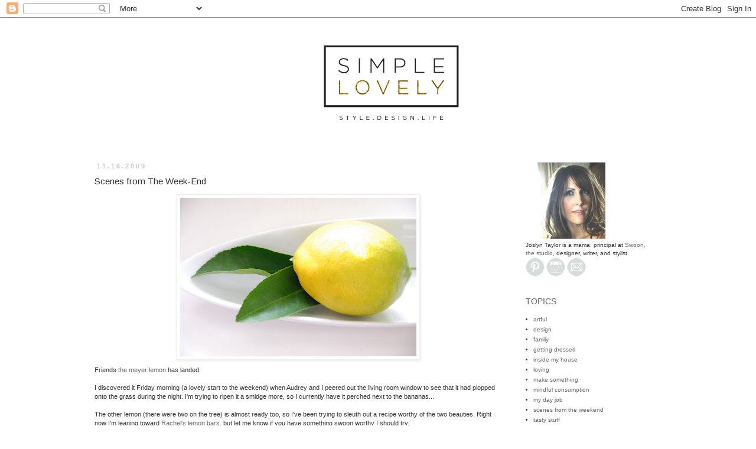

--- FILE ---
content_type: text/html; charset=UTF-8
request_url: http://www.simplelovelyblog.com/2009/11/scenes-from-week-end_16.html?showComment=1258467426354
body_size: 17463
content:
<!DOCTYPE html>
<html class='v2' dir='ltr' xmlns='http://www.w3.org/1999/xhtml' xmlns:b='http://www.google.com/2005/gml/b' xmlns:data='http://www.google.com/2005/gml/data' xmlns:expr='http://www.google.com/2005/gml/expr'>
<head>
<link href='https://www.blogger.com/static/v1/widgets/335934321-css_bundle_v2.css' rel='stylesheet' type='text/css'/>
<meta content='f8c0001dc1d9a1cc0fbda28f445e3b83' name='p:domain_verify'/>
<meta content='f8c0001dc1d9a1cc0fbda28f445e3b83' name='p:domain_verify'/>
<meta content='f8c0001dc1d9a1cc0fbda28f445e3b83' name='p:domain_verify'/>
<meta content='width=1100' name='viewport'/>
<meta content='text/html; charset=UTF-8' http-equiv='Content-Type'/>
<meta content='blogger' name='generator'/>
<link href='http://www.simplelovelyblog.com/favicon.ico' rel='icon' type='image/x-icon'/>
<link href='http://www.simplelovelyblog.com/2009/11/scenes-from-week-end_16.html' rel='canonical'/>
<link rel="alternate" type="application/atom+xml" title="Simple Lovely - Atom" href="http://www.simplelovelyblog.com/feeds/posts/default" />
<link rel="alternate" type="application/rss+xml" title="Simple Lovely - RSS" href="http://www.simplelovelyblog.com/feeds/posts/default?alt=rss" />
<link rel="service.post" type="application/atom+xml" title="Simple Lovely - Atom" href="https://www.blogger.com/feeds/1369717206174670865/posts/default" />

<link rel="alternate" type="application/atom+xml" title="Simple Lovely - Atom" href="http://www.simplelovelyblog.com/feeds/9084397274352937242/comments/default" />
<!--Can't find substitution for tag [blog.ieCssRetrofitLinks]-->
<link href='https://blogger.googleusercontent.com/img/b/R29vZ2xl/AVvXsEgxeASr0_RfOBnTMriZzKkh2FKa9_UwYDHztEy2e73wtJIxleL0v7Kz7Ny61gDczghJ-n5ufJyleS2hJ-bGs2c7tA1_JqxfhUenQMLqeUsK5exNluCz29ZYyQhVHuNP4CZPjmQ7WHN9L1w/s400/DSC_0726.JPG' rel='image_src'/>
<meta content='http://www.simplelovelyblog.com/2009/11/scenes-from-week-end_16.html' property='og:url'/>
<meta content='Scenes from The Week-End' property='og:title'/>
<meta content=' Friends the meyer  lemon  has landed. I discovered it Friday morning (a lovely start to the weekend) when Audrey and I peered out the livin...' property='og:description'/>
<meta content='https://blogger.googleusercontent.com/img/b/R29vZ2xl/AVvXsEgxeASr0_RfOBnTMriZzKkh2FKa9_UwYDHztEy2e73wtJIxleL0v7Kz7Ny61gDczghJ-n5ufJyleS2hJ-bGs2c7tA1_JqxfhUenQMLqeUsK5exNluCz29ZYyQhVHuNP4CZPjmQ7WHN9L1w/w1200-h630-p-k-no-nu/DSC_0726.JPG' property='og:image'/>
<title>Simple Lovely: Scenes from The Week-End</title>
<style type='text/css'>@font-face{font-family:'Arimo';font-style:normal;font-weight:400;font-display:swap;src:url(//fonts.gstatic.com/s/arimo/v35/P5sfzZCDf9_T_3cV7NCUECyoxNk37cxcDRrBdwcoaaQwpBQ.woff2)format('woff2');unicode-range:U+0460-052F,U+1C80-1C8A,U+20B4,U+2DE0-2DFF,U+A640-A69F,U+FE2E-FE2F;}@font-face{font-family:'Arimo';font-style:normal;font-weight:400;font-display:swap;src:url(//fonts.gstatic.com/s/arimo/v35/P5sfzZCDf9_T_3cV7NCUECyoxNk37cxcBBrBdwcoaaQwpBQ.woff2)format('woff2');unicode-range:U+0301,U+0400-045F,U+0490-0491,U+04B0-04B1,U+2116;}@font-face{font-family:'Arimo';font-style:normal;font-weight:400;font-display:swap;src:url(//fonts.gstatic.com/s/arimo/v35/P5sfzZCDf9_T_3cV7NCUECyoxNk37cxcDBrBdwcoaaQwpBQ.woff2)format('woff2');unicode-range:U+1F00-1FFF;}@font-face{font-family:'Arimo';font-style:normal;font-weight:400;font-display:swap;src:url(//fonts.gstatic.com/s/arimo/v35/P5sfzZCDf9_T_3cV7NCUECyoxNk37cxcAxrBdwcoaaQwpBQ.woff2)format('woff2');unicode-range:U+0370-0377,U+037A-037F,U+0384-038A,U+038C,U+038E-03A1,U+03A3-03FF;}@font-face{font-family:'Arimo';font-style:normal;font-weight:400;font-display:swap;src:url(//fonts.gstatic.com/s/arimo/v35/P5sfzZCDf9_T_3cV7NCUECyoxNk37cxcAhrBdwcoaaQwpBQ.woff2)format('woff2');unicode-range:U+0307-0308,U+0590-05FF,U+200C-2010,U+20AA,U+25CC,U+FB1D-FB4F;}@font-face{font-family:'Arimo';font-style:normal;font-weight:400;font-display:swap;src:url(//fonts.gstatic.com/s/arimo/v35/P5sfzZCDf9_T_3cV7NCUECyoxNk37cxcDxrBdwcoaaQwpBQ.woff2)format('woff2');unicode-range:U+0102-0103,U+0110-0111,U+0128-0129,U+0168-0169,U+01A0-01A1,U+01AF-01B0,U+0300-0301,U+0303-0304,U+0308-0309,U+0323,U+0329,U+1EA0-1EF9,U+20AB;}@font-face{font-family:'Arimo';font-style:normal;font-weight:400;font-display:swap;src:url(//fonts.gstatic.com/s/arimo/v35/P5sfzZCDf9_T_3cV7NCUECyoxNk37cxcDhrBdwcoaaQwpBQ.woff2)format('woff2');unicode-range:U+0100-02BA,U+02BD-02C5,U+02C7-02CC,U+02CE-02D7,U+02DD-02FF,U+0304,U+0308,U+0329,U+1D00-1DBF,U+1E00-1E9F,U+1EF2-1EFF,U+2020,U+20A0-20AB,U+20AD-20C0,U+2113,U+2C60-2C7F,U+A720-A7FF;}@font-face{font-family:'Arimo';font-style:normal;font-weight:400;font-display:swap;src:url(//fonts.gstatic.com/s/arimo/v35/P5sfzZCDf9_T_3cV7NCUECyoxNk37cxcABrBdwcoaaQw.woff2)format('woff2');unicode-range:U+0000-00FF,U+0131,U+0152-0153,U+02BB-02BC,U+02C6,U+02DA,U+02DC,U+0304,U+0308,U+0329,U+2000-206F,U+20AC,U+2122,U+2191,U+2193,U+2212,U+2215,U+FEFF,U+FFFD;}</style>
<style id='page-skin-1' type='text/css'><!--
/*
-----------------------------------------------
Blogger Template Style
Name:     Simple
Designer: Blogger
URL:      www.blogger.com
----------------------------------------------- */
/* Content
----------------------------------------------- */
body {
font: normal normal 10px Arial, Tahoma, Helvetica, FreeSans, sans-serif;
color: #333333;
background: #ffffff none repeat scroll top left;
padding: 0 0 0 0;
}
html body .region-inner {
min-width: 0;
max-width: 100%;
width: auto;
}
h2 {
font-size: 22px;
}
a:link {
text-decoration:none;
color: #666666;
}
a:visited {
text-decoration:none;
color: #999999;
}
a:hover {
text-decoration:underline;
color: #888888;
}
.body-fauxcolumn-outer .fauxcolumn-inner {
background: transparent none repeat scroll top left;
_background-image: none;
}
.body-fauxcolumn-outer .cap-top {
position: absolute;
z-index: 1;
height: 400px;
width: 100%;
}
.body-fauxcolumn-outer .cap-top .cap-left {
width: 100%;
background: transparent none repeat-x scroll top left;
_background-image: none;
}
.content-outer {
-moz-box-shadow: 0 0 0 rgba(0, 0, 0, .15);
-webkit-box-shadow: 0 0 0 rgba(0, 0, 0, .15);
-goog-ms-box-shadow: 0 0 0 #333333;
box-shadow: 0 0 0 rgba(0, 0, 0, .15);
margin-bottom: 1px;
}
.content-inner {
padding: 10px 40px;
}
.content-inner {
background-color: #ffffff;
}
/* Header
----------------------------------------------- */
.header-outer {
background: transparent none repeat-x scroll 0 -400px;
_background-image: none;
}
.Header h1 {
font: normal normal 40px 'Trebuchet MS',Trebuchet,Verdana,sans-serif;
color: #ffffff;
text-shadow: 0 0 0 rgba(0, 0, 0, .2);
}
.Header h1 a {
color: #ffffff;
}
.Header .description {
font-size: 18px;
color: #000000;
}
.header-inner .Header .titlewrapper {
padding: 22px 0;
}
.header-inner .Header .descriptionwrapper {
padding: 0 0;
}
/* Tabs
----------------------------------------------- */
.tabs-inner .section:first-child {
border-top: 0 solid #ffffff;
}
.tabs-inner .section:first-child ul {
margin-top: -1px;
border-top: 1px solid #ffffff;
border-left: 1px solid #ffffff;
border-right: 1px solid #ffffff;
}
.tabs-inner .widget ul {
background: transparent none repeat-x scroll 0 -800px;
_background-image: none;
border-bottom: 1px solid #ffffff;
margin-top: 0;
margin-left: -30px;
margin-right: -30px;
}
.tabs-inner .widget li a {
display: inline-block;
padding: .6em 1em;
font: normal normal 10px Arial, Tahoma, Helvetica, FreeSans, sans-serif;
color: #000000;
border-left: 1px solid #ffffff;
border-right: 1px solid #ffffff;
}
.tabs-inner .widget li:first-child a {
border-left: none;
}
.tabs-inner .widget li.selected a, .tabs-inner .widget li a:hover {
color: #000000;
background-color: #eeeeee;
text-decoration: none;
}
/* Columns
----------------------------------------------- */
.main-outer {
border-top: 0 solid transparent;
}
.fauxcolumn-left-outer .fauxcolumn-inner {
border-right: 1px solid transparent;
}
.fauxcolumn-right-outer .fauxcolumn-inner {
border-left: 1px solid transparent;
}
/* Headings
----------------------------------------------- */
div.widget > h2,
div.widget h2.title {
margin: 0 0 1em 0;
font: normal normal 14px 'Trebuchet MS',Trebuchet,Verdana,sans-serif;
color: #666666;
}
/* Widgets
----------------------------------------------- */
.widget .zippy {
color: #999999;
text-shadow: 2px 2px 1px rgba(0, 0, 0, .1);
}
.widget .popular-posts ul {
list-style: none;
}
/* Posts
----------------------------------------------- */
h2.date-header {
font: normal bold 11px Arial, Tahoma, Helvetica, FreeSans, sans-serif;
}
.date-header span {
background-color: #ffffff;
color: #cccccc;
padding: 0.4em;
letter-spacing: 3px;
margin: inherit;
}
.main-inner {
padding-top: 35px;
padding-bottom: 65px;
}
.main-inner .column-center-inner {
padding: 0 0;
}
.main-inner .column-center-inner .section {
margin: 0 1em;
}
.post {
margin: 0 0 45px 0;
}
h3.post-title, .comments h4 {
font: normal normal 15px Arimo;
margin: .75em 0 0;
}
.post-body {
font-size: 110%;
line-height: 1.4;
position: relative;
}
.post-body img, .post-body .tr-caption-container, .Profile img, .Image img,
.BlogList .item-thumbnail img {
padding: 2px;
background: #ffffff;
border: 1px solid #eeeeee;
-moz-box-shadow: 1px 1px 5px rgba(0, 0, 0, .1);
-webkit-box-shadow: 1px 1px 5px rgba(0, 0, 0, .1);
box-shadow: 1px 1px 5px rgba(0, 0, 0, .1);
}
.post-body img, .post-body .tr-caption-container {
padding: 5px;
}
.post-body .tr-caption-container {
color: #333333;
}
.post-body .tr-caption-container img {
padding: 0;
background: transparent;
border: none;
-moz-box-shadow: 0 0 0 rgba(0, 0, 0, .1);
-webkit-box-shadow: 0 0 0 rgba(0, 0, 0, .1);
box-shadow: 0 0 0 rgba(0, 0, 0, .1);
}
.post-header {
margin: 0 0 1.5em;
line-height: 1.6;
font-size: 90%;
}
.post-footer {
margin: 20px -2px 0;
padding: 5px 10px;
color: #666666;
background-color: #ffffff;
border-bottom: 1px solid #ffffff;
line-height: 1.6;
font-size: 90%;
}
#comments .comment-author {
padding-top: 1.5em;
border-top: 1px solid transparent;
background-position: 0 1.5em;
}
#comments .comment-author:first-child {
padding-top: 0;
border-top: none;
}
.avatar-image-container {
margin: .2em 0 0;
}
#comments .avatar-image-container img {
border: 1px solid #eeeeee;
}
/* Comments
----------------------------------------------- */
.comments .comments-content .icon.blog-author {
background-repeat: no-repeat;
background-image: url([data-uri]);
}
.comments .comments-content .loadmore a {
border-top: 1px solid #999999;
border-bottom: 1px solid #999999;
}
.comments .comment-thread.inline-thread {
background-color: #ffffff;
}
.comments .continue {
border-top: 2px solid #999999;
}
/* Accents
---------------------------------------------- */
.section-columns td.columns-cell {
border-left: 1px solid transparent;
}
.blog-pager {
background: transparent url(//www.blogblog.com/1kt/simple/paging_dot.png) repeat-x scroll top center;
}
.blog-pager-older-link, .home-link,
.blog-pager-newer-link {
background-color: #ffffff;
padding: 5px;
}
.footer-outer {
border-top: 1px dashed #bbbbbb;
}
/* Mobile
----------------------------------------------- */
body.mobile  {
background-size: auto;
}
.mobile .body-fauxcolumn-outer {
background: transparent none repeat scroll top left;
}
.mobile .body-fauxcolumn-outer .cap-top {
background-size: 100% auto;
}
.mobile .content-outer {
-webkit-box-shadow: 0 0 3px rgba(0, 0, 0, .15);
box-shadow: 0 0 3px rgba(0, 0, 0, .15);
}
.mobile .tabs-inner .widget ul {
margin-left: 0;
margin-right: 0;
}
.mobile .post {
margin: 0;
}
.mobile .main-inner .column-center-inner .section {
margin: 0;
}
.mobile .date-header span {
padding: 0.1em 10px;
margin: 0 -10px;
}
.mobile h3.post-title {
margin: 0;
}
.mobile .blog-pager {
background: transparent none no-repeat scroll top center;
}
.mobile .footer-outer {
border-top: none;
}
.mobile .main-inner, .mobile .footer-inner {
background-color: #ffffff;
}
.mobile-index-contents {
color: #333333;
}
.mobile-link-button {
background-color: #666666;
}
.mobile-link-button a:link, .mobile-link-button a:visited {
color: #ffffff;
}
.mobile .tabs-inner .section:first-child {
border-top: none;
}
.mobile .tabs-inner .PageList .widget-content {
background-color: #eeeeee;
color: #000000;
border-top: 1px solid #ffffff;
border-bottom: 1px solid #ffffff;
}
.mobile .tabs-inner .PageList .widget-content .pagelist-arrow {
border-left: 1px solid #ffffff;
}

--></style>
<style id='template-skin-1' type='text/css'><!--
body {
min-width: 1060px;
}
.content-outer, .content-fauxcolumn-outer, .region-inner {
min-width: 1060px;
max-width: 1060px;
_width: 1060px;
}
.main-inner .columns {
padding-left: 0px;
padding-right: 270px;
}
.main-inner .fauxcolumn-center-outer {
left: 0px;
right: 270px;
/* IE6 does not respect left and right together */
_width: expression(this.parentNode.offsetWidth -
parseInt("0px") -
parseInt("270px") + 'px');
}
.main-inner .fauxcolumn-left-outer {
width: 0px;
}
.main-inner .fauxcolumn-right-outer {
width: 270px;
}
.main-inner .column-left-outer {
width: 0px;
right: 100%;
margin-left: -0px;
}
.main-inner .column-right-outer {
width: 270px;
margin-right: -270px;
}
#layout {
min-width: 0;
}
#layout .content-outer {
min-width: 0;
width: 800px;
}
#layout .region-inner {
min-width: 0;
width: auto;
}
--></style>
<link href='https://www.blogger.com/dyn-css/authorization.css?targetBlogID=1369717206174670865&amp;zx=cfb4077d-e843-4e4b-8097-9adc2870cb56' media='none' onload='if(media!=&#39;all&#39;)media=&#39;all&#39;' rel='stylesheet'/><noscript><link href='https://www.blogger.com/dyn-css/authorization.css?targetBlogID=1369717206174670865&amp;zx=cfb4077d-e843-4e4b-8097-9adc2870cb56' rel='stylesheet'/></noscript>
<meta name='google-adsense-platform-account' content='ca-host-pub-1556223355139109'/>
<meta name='google-adsense-platform-domain' content='blogspot.com'/>

<!-- data-ad-client=ca-pub-6555454618987649 -->

</head>
<body class='loading variant-simplysimple'>
<div class='navbar section' id='navbar'><div class='widget Navbar' data-version='1' id='Navbar1'><script type="text/javascript">
    function setAttributeOnload(object, attribute, val) {
      if(window.addEventListener) {
        window.addEventListener('load',
          function(){ object[attribute] = val; }, false);
      } else {
        window.attachEvent('onload', function(){ object[attribute] = val; });
      }
    }
  </script>
<div id="navbar-iframe-container"></div>
<script type="text/javascript" src="https://apis.google.com/js/platform.js"></script>
<script type="text/javascript">
      gapi.load("gapi.iframes:gapi.iframes.style.bubble", function() {
        if (gapi.iframes && gapi.iframes.getContext) {
          gapi.iframes.getContext().openChild({
              url: 'https://www.blogger.com/navbar/1369717206174670865?po\x3d9084397274352937242\x26origin\x3dhttp://www.simplelovelyblog.com',
              where: document.getElementById("navbar-iframe-container"),
              id: "navbar-iframe"
          });
        }
      });
    </script><script type="text/javascript">
(function() {
var script = document.createElement('script');
script.type = 'text/javascript';
script.src = '//pagead2.googlesyndication.com/pagead/js/google_top_exp.js';
var head = document.getElementsByTagName('head')[0];
if (head) {
head.appendChild(script);
}})();
</script>
</div></div>
<div class='body-fauxcolumns'>
<div class='fauxcolumn-outer body-fauxcolumn-outer'>
<div class='cap-top'>
<div class='cap-left'></div>
<div class='cap-right'></div>
</div>
<div class='fauxborder-left'>
<div class='fauxborder-right'></div>
<div class='fauxcolumn-inner'>
</div>
</div>
<div class='cap-bottom'>
<div class='cap-left'></div>
<div class='cap-right'></div>
</div>
</div>
</div>
<div class='content'>
<div class='content-fauxcolumns'>
<div class='fauxcolumn-outer content-fauxcolumn-outer'>
<div class='cap-top'>
<div class='cap-left'></div>
<div class='cap-right'></div>
</div>
<div class='fauxborder-left'>
<div class='fauxborder-right'></div>
<div class='fauxcolumn-inner'>
</div>
</div>
<div class='cap-bottom'>
<div class='cap-left'></div>
<div class='cap-right'></div>
</div>
</div>
</div>
<div class='content-outer'>
<div class='content-cap-top cap-top'>
<div class='cap-left'></div>
<div class='cap-right'></div>
</div>
<div class='fauxborder-left content-fauxborder-left'>
<div class='fauxborder-right content-fauxborder-right'></div>
<div class='content-inner'>
<header>
<div class='header-outer'>
<div class='header-cap-top cap-top'>
<div class='cap-left'></div>
<div class='cap-right'></div>
</div>
<div class='fauxborder-left header-fauxborder-left'>
<div class='fauxborder-right header-fauxborder-right'></div>
<div class='region-inner header-inner'>
<div class='header section' id='header'><div class='widget Header' data-version='1' id='Header1'>
<div id='header-inner'>
<a href='http://www.simplelovelyblog.com/' style='display: block'>
<img alt='Simple Lovely' height='200px; ' id='Header1_headerimg' src='https://blogger.googleusercontent.com/img/b/R29vZ2xl/AVvXsEjHzGCYRrvwsNFQ9SQSENL3e8eR5fhN4Stpa044BcEYo8AJJTn5u2Buwnrl1-boD43pRgGG0gkLu_RAMwZqMRbO19AnsT4kcY1Vaaseli0mgZLsdAMTz7HRyGg7UZm648Xl5X7ieKN_YO7j/s1600/Simple_Lovely_FINAL.png' style='display: block' width='1024px; '/>
</a>
</div>
</div></div>
</div>
</div>
<div class='header-cap-bottom cap-bottom'>
<div class='cap-left'></div>
<div class='cap-right'></div>
</div>
</div>
</header>
<div class='tabs-outer'>
<div class='tabs-cap-top cap-top'>
<div class='cap-left'></div>
<div class='cap-right'></div>
</div>
<div class='fauxborder-left tabs-fauxborder-left'>
<div class='fauxborder-right tabs-fauxborder-right'></div>
<div class='region-inner tabs-inner'>
<div class='tabs no-items section' id='crosscol'></div>
<div class='tabs no-items section' id='crosscol-overflow'></div>
</div>
</div>
<div class='tabs-cap-bottom cap-bottom'>
<div class='cap-left'></div>
<div class='cap-right'></div>
</div>
</div>
<div class='main-outer'>
<div class='main-cap-top cap-top'>
<div class='cap-left'></div>
<div class='cap-right'></div>
</div>
<div class='fauxborder-left main-fauxborder-left'>
<div class='fauxborder-right main-fauxborder-right'></div>
<div class='region-inner main-inner'>
<div class='columns fauxcolumns'>
<div class='fauxcolumn-outer fauxcolumn-center-outer'>
<div class='cap-top'>
<div class='cap-left'></div>
<div class='cap-right'></div>
</div>
<div class='fauxborder-left'>
<div class='fauxborder-right'></div>
<div class='fauxcolumn-inner'>
</div>
</div>
<div class='cap-bottom'>
<div class='cap-left'></div>
<div class='cap-right'></div>
</div>
</div>
<div class='fauxcolumn-outer fauxcolumn-left-outer'>
<div class='cap-top'>
<div class='cap-left'></div>
<div class='cap-right'></div>
</div>
<div class='fauxborder-left'>
<div class='fauxborder-right'></div>
<div class='fauxcolumn-inner'>
</div>
</div>
<div class='cap-bottom'>
<div class='cap-left'></div>
<div class='cap-right'></div>
</div>
</div>
<div class='fauxcolumn-outer fauxcolumn-right-outer'>
<div class='cap-top'>
<div class='cap-left'></div>
<div class='cap-right'></div>
</div>
<div class='fauxborder-left'>
<div class='fauxborder-right'></div>
<div class='fauxcolumn-inner'>
</div>
</div>
<div class='cap-bottom'>
<div class='cap-left'></div>
<div class='cap-right'></div>
</div>
</div>
<!-- corrects IE6 width calculation -->
<div class='columns-inner'>
<div class='column-center-outer'>
<div class='column-center-inner'>
<div class='main section' id='main'><div class='widget Blog' data-version='1' id='Blog1'>
<div class='blog-posts hfeed'>

          <div class="date-outer">
        
<h2 class='date-header'><span>11.16.2009</span></h2>

          <div class="date-posts">
        
<div class='post-outer'>
<div class='post hentry' itemprop='blogPost' itemscope='itemscope' itemtype='http://schema.org/BlogPosting'>
<meta content='https://blogger.googleusercontent.com/img/b/R29vZ2xl/AVvXsEgxeASr0_RfOBnTMriZzKkh2FKa9_UwYDHztEy2e73wtJIxleL0v7Kz7Ny61gDczghJ-n5ufJyleS2hJ-bGs2c7tA1_JqxfhUenQMLqeUsK5exNluCz29ZYyQhVHuNP4CZPjmQ7WHN9L1w/s400/DSC_0726.JPG' itemprop='image_url'/>
<meta content='1369717206174670865' itemprop='blogId'/>
<meta content='9084397274352937242' itemprop='postId'/>
<a name='9084397274352937242'></a>
<h3 class='post-title entry-title' itemprop='name'>
Scenes from The Week-End
</h3>
<div class='post-header'>
<div class='post-header-line-1'></div>
</div>
<div class='post-body entry-content' id='post-body-9084397274352937242' itemprop='description articleBody'>
<a href="https://blogger.googleusercontent.com/img/b/R29vZ2xl/AVvXsEgxeASr0_RfOBnTMriZzKkh2FKa9_UwYDHztEy2e73wtJIxleL0v7Kz7Ny61gDczghJ-n5ufJyleS2hJ-bGs2c7tA1_JqxfhUenQMLqeUsK5exNluCz29ZYyQhVHuNP4CZPjmQ7WHN9L1w/s1600/DSC_0726.JPG"><img alt="" border="0" id="BLOGGER_PHOTO_ID_5404729507130886162" src="https://blogger.googleusercontent.com/img/b/R29vZ2xl/AVvXsEgxeASr0_RfOBnTMriZzKkh2FKa9_UwYDHztEy2e73wtJIxleL0v7Kz7Ny61gDczghJ-n5ufJyleS2hJ-bGs2c7tA1_JqxfhUenQMLqeUsK5exNluCz29ZYyQhVHuNP4CZPjmQ7WHN9L1w/s400/DSC_0726.JPG" style="DISPLAY: block; MARGIN: 0px auto 10px; WIDTH: 400px; CURSOR: hand; HEIGHT: 268px; TEXT-ALIGN: center" /></a> Friends <a href="http://simplelovely.blogspot.com/2009/10/loving.html">the <span class="blsp-spelling-error" id="SPELLING_ERROR_0">meyer</span> lemon</a> has landed.<br /><br />I discovered it Friday morning (a lovely start to the weekend) when Audrey and I peered out the living room window to see that it had plopped onto the grass during the night. I'm trying to ripen it a <span class="blsp-spelling-error" id="SPELLING_ERROR_1">smidge</span> more, so I currently have it perched next to the bananas...<br /><br />The other lemon (there were two on the tree) is almost ready too, so I've been trying to sleuth out a recipe worthy of the two beauties. Right now I'm leaning toward <a href="http://heart-of-light.blogspot.com/2009/04/zesty-lemon-bars.html">Rachel's lemon bars</a>, but let me know if you have something swoon worthy I should try.<br /><br /><br /><a href="https://blogger.googleusercontent.com/img/b/R29vZ2xl/AVvXsEi23Z487o2fUMX_fOP-cNvUiSAcny6v508h11A0qX5fWVTMgE9P7Xm16rmbmR00iA4hrRjvOjeClJ5FMwYr8cwXpZvMmLcOE1efqO693RYhWmeW1IvqLZ-QSXDXh2lWl7rC9g5vF-P887U/s1600/DSC_0714.JPG"><img alt="" border="0" id="BLOGGER_PHOTO_ID_5404729496854393138" src="https://blogger.googleusercontent.com/img/b/R29vZ2xl/AVvXsEi23Z487o2fUMX_fOP-cNvUiSAcny6v508h11A0qX5fWVTMgE9P7Xm16rmbmR00iA4hrRjvOjeClJ5FMwYr8cwXpZvMmLcOE1efqO693RYhWmeW1IvqLZ-QSXDXh2lWl7rC9g5vF-P887U/s400/DSC_0714.JPG" style="DISPLAY: block; MARGIN: 0px auto 10px; WIDTH: 400px; CURSOR: hand; HEIGHT: 268px; TEXT-ALIGN: center" /></a><br /><div><a href="https://blogger.googleusercontent.com/img/b/R29vZ2xl/AVvXsEgR9EXRRu_NBpGgeCwkQiPziu6RjFtrTCicwr9N5Ve7zeNT1VHS9-o0J_sdrX-_BCmQbWgxv_KN46DoeF1NUhGsZpAEtRG8eqdeK-XZy-V2kUqEVnxCHWqMIY5d4INddI4wtQfnoCAM0Tg/s1600/DSC_0764.JPG"><img alt="" border="0" id="BLOGGER_PHOTO_ID_5404729484228288194" src="https://blogger.googleusercontent.com/img/b/R29vZ2xl/AVvXsEgR9EXRRu_NBpGgeCwkQiPziu6RjFtrTCicwr9N5Ve7zeNT1VHS9-o0J_sdrX-_BCmQbWgxv_KN46DoeF1NUhGsZpAEtRG8eqdeK-XZy-V2kUqEVnxCHWqMIY5d4INddI4wtQfnoCAM0Tg/s400/DSC_0764.JPG" style="DISPLAY: block; MARGIN: 0px auto 10px; WIDTH: 400px; CURSOR: hand; HEIGHT: 268px; TEXT-ALIGN: center" /></a>The rest of the weekend was decidedly more laid back than <a href="http://simplelovely.blogspot.com/2009/11/scenes-from-possibly-overscheduled-week.html">the last</a>. We had our couples book club Saturday evening, so the <span class="blsp-spelling-error" id="SPELLING_ERROR_2">girlies</span> enjoyed a spend the night adventure at their grandparents' house. There were also two fun classmate birthday parties on Sunday, but mostly the <span class="blsp-spelling-error" id="SPELLING_ERROR_3">girlies</span> and I just lazed about drawing, listening to music and reading while Bryan worked on <a href="http://simplelovely.blogspot.com/2009/09/this-banner-for-obvious-reasons-spotted.html">the table</a> (he's racing to finish it by Thanksgiving.)<br /><br />In fact, one of my loveliest moments of the weekend occurred at approximately 1:47 on Saturday (and I know this because I looked at the clock in an attempt to burn the moment on my memory -- I'm nutty like that.) You could hear the buzz of the sander in the garage, Millie was drawing a groovy little picture, Audrey was writing a note (on her own!) and I was listening to <span class="blsp-spelling-error" id="SPELLING_ERROR_4">Carli</span> <span class="blsp-spelling-error" id="SPELLING_ERROR_5">Bruni</span> on the <span class="blsp-spelling-error" id="SPELLING_ERROR_6">ipod</span> and working on a necklace. It was quiet and peaceful and, well...pretty much perfect.<br /><br />It's the small things friends, no?</div>
<div style='clear: both;'></div>
</div>
<div class='post-footer'>
<div class='post-footer-line post-footer-line-1'><span class='post-author vcard'>
</span>
<span class='post-comment-link'>
</span>
<span class='post-icons'>
<span class='item-action'>
<a href='https://www.blogger.com/email-post/1369717206174670865/9084397274352937242' title='Email Post'>
<img alt='' class='icon-action' height='13' src='http://img1.blogblog.com/img/icon18_email.gif' width='18'/>
</a>
</span>
<span class='item-control blog-admin pid-100654598'>
<a href='https://www.blogger.com/post-edit.g?blogID=1369717206174670865&postID=9084397274352937242&from=pencil' title='Edit Post'>
<img alt='' class='icon-action' height='18' src='https://resources.blogblog.com/img/icon18_edit_allbkg.gif' width='18'/>
</a>
</span>
</span>
</div>
<div class='post-footer-line post-footer-line-2'><span class='post-labels'>
Labels:
<a href='http://www.simplelovelyblog.com/search/label/family' rel='tag'>family</a>,
<a href='http://www.simplelovelyblog.com/search/label/just%20lovely' rel='tag'>just lovely</a>,
<a href='http://www.simplelovelyblog.com/search/label/keep%20it%20simple' rel='tag'>keep it simple</a>,
<a href='http://www.simplelovelyblog.com/search/label/scenes%20from%20the%20weekend' rel='tag'>scenes from the weekend</a>,
<a href='http://www.simplelovelyblog.com/search/label/tasty%20stuff' rel='tag'>tasty stuff</a>
</span>
</div>
<div class='post-footer-line post-footer-line-3'></div>
</div>
</div>
<div class='comments' id='comments'>
<a name='comments'></a>
<h4>19 comments:</h4>
<div id='Blog1_comments-block-wrapper'>
<dl class='avatar-comment-indent' id='comments-block'>
<dt class='comment-author ' id='c3332346624585094352'>
<a name='c3332346624585094352'></a>
<div class="avatar-image-container vcard"><span dir="ltr"><a href="https://www.blogger.com/profile/05222005677722724226" target="" rel="nofollow" onclick="" class="avatar-hovercard" id="av-3332346624585094352-05222005677722724226"><img src="https://resources.blogblog.com/img/blank.gif" width="35" height="35" class="delayLoad" style="display: none;" longdesc="//blogger.googleusercontent.com/img/b/R29vZ2xl/AVvXsEh2FKGQ36VS_HMeDeY6cO5W7txOCL7pwSHQCRXQI1DLZz80roYuryl9x1BPIHIAl0IauAL9yzRIraxYgga4e4q5dhjtiM6HK7HL3F6z0Abrq0VrYkmLUgytco_EnV8ycr4/s45-c/dorothamill.jpg" alt="" title="mrs boo radley">

<noscript><img src="//blogger.googleusercontent.com/img/b/R29vZ2xl/AVvXsEh2FKGQ36VS_HMeDeY6cO5W7txOCL7pwSHQCRXQI1DLZz80roYuryl9x1BPIHIAl0IauAL9yzRIraxYgga4e4q5dhjtiM6HK7HL3F6z0Abrq0VrYkmLUgytco_EnV8ycr4/s45-c/dorothamill.jpg" width="35" height="35" class="photo" alt=""></noscript></a></span></div>
<a href='https://www.blogger.com/profile/05222005677722724226' rel='nofollow'>mrs boo radley</a>
said...
</dt>
<dd class='comment-body' id='Blog1_cmt-3332346624585094352'>
<p>
Oooh, mail me some lemons!<br /><br />I&#39;m totally a <i>check-the-time-so-this-memory-gets-etched-into-my-brain</i> type of person too.
</p>
</dd>
<dd class='comment-footer'>
<span class='comment-timestamp'>
<a href='http://www.simplelovelyblog.com/2009/11/scenes-from-week-end_16.html?showComment=1258391091978#c3332346624585094352' title='comment permalink'>
November 16, 2009 at 9:04&#8239;AM
</a>
<span class='item-control blog-admin pid-1695464410'>
<a class='comment-delete' href='https://www.blogger.com/comment/delete/1369717206174670865/3332346624585094352' title='Delete Comment'>
<img src='https://resources.blogblog.com/img/icon_delete13.gif'/>
</a>
</span>
</span>
</dd>
<dt class='comment-author ' id='c8029541887088022775'>
<a name='c8029541887088022775'></a>
<div class="avatar-image-container avatar-stock"><span dir="ltr"><a href="https://www.blogger.com/profile/12253293732109642451" target="" rel="nofollow" onclick="" class="avatar-hovercard" id="av-8029541887088022775-12253293732109642451"><img src="//www.blogger.com/img/blogger_logo_round_35.png" width="35" height="35" alt="" title="Christine Vi">

</a></span></div>
<a href='https://www.blogger.com/profile/12253293732109642451' rel='nofollow'>Christine Vi</a>
said...
</dt>
<dd class='comment-body' id='Blog1_cmt-8029541887088022775'>
<p>
My mom always told me that simple things are best.
</p>
</dd>
<dd class='comment-footer'>
<span class='comment-timestamp'>
<a href='http://www.simplelovelyblog.com/2009/11/scenes-from-week-end_16.html?showComment=1258391517027#c8029541887088022775' title='comment permalink'>
November 16, 2009 at 9:11&#8239;AM
</a>
<span class='item-control blog-admin pid-1370975369'>
<a class='comment-delete' href='https://www.blogger.com/comment/delete/1369717206174670865/8029541887088022775' title='Delete Comment'>
<img src='https://resources.blogblog.com/img/icon_delete13.gif'/>
</a>
</span>
</span>
</dd>
<dt class='comment-author ' id='c6573035381349649863'>
<a name='c6573035381349649863'></a>
<div class="avatar-image-container avatar-stock"><span dir="ltr"><a href="https://www.blogger.com/profile/05547404709609081886" target="" rel="nofollow" onclick="" class="avatar-hovercard" id="av-6573035381349649863-05547404709609081886"><img src="//www.blogger.com/img/blogger_logo_round_35.png" width="35" height="35" alt="" title="Sarah Bradley">

</a></span></div>
<a href='https://www.blogger.com/profile/05547404709609081886' rel='nofollow'>Sarah Bradley</a>
said...
</dt>
<dd class='comment-body' id='Blog1_cmt-6573035381349649863'>
<p>
What a lovely moment! It sounds perfect.<br /><br />And on a side note, I absolutely cannot wait for you to post your necklaces!
</p>
</dd>
<dd class='comment-footer'>
<span class='comment-timestamp'>
<a href='http://www.simplelovelyblog.com/2009/11/scenes-from-week-end_16.html?showComment=1258398850641#c6573035381349649863' title='comment permalink'>
November 16, 2009 at 11:14&#8239;AM
</a>
<span class='item-control blog-admin pid-103041808'>
<a class='comment-delete' href='https://www.blogger.com/comment/delete/1369717206174670865/6573035381349649863' title='Delete Comment'>
<img src='https://resources.blogblog.com/img/icon_delete13.gif'/>
</a>
</span>
</span>
</dd>
<dt class='comment-author ' id='c2264676473008607614'>
<a name='c2264676473008607614'></a>
<div class="avatar-image-container avatar-stock"><span dir="ltr"><img src="//resources.blogblog.com/img/blank.gif" width="35" height="35" alt="" title="Anonymous">

</span></div>
Anonymous
said...
</dt>
<dd class='comment-body' id='Blog1_cmt-2264676473008607614'>
<p>
your weekend sounds lovely!<br /><br />I prefer lemon bars to really let the lemons shine.
</p>
</dd>
<dd class='comment-footer'>
<span class='comment-timestamp'>
<a href='http://www.simplelovelyblog.com/2009/11/scenes-from-week-end_16.html?showComment=1258399592886#c2264676473008607614' title='comment permalink'>
November 16, 2009 at 11:26&#8239;AM
</a>
<span class='item-control blog-admin pid-1117771254'>
<a class='comment-delete' href='https://www.blogger.com/comment/delete/1369717206174670865/2264676473008607614' title='Delete Comment'>
<img src='https://resources.blogblog.com/img/icon_delete13.gif'/>
</a>
</span>
</span>
</dd>
<dt class='comment-author ' id='c9135085547313090920'>
<a name='c9135085547313090920'></a>
<div class="avatar-image-container avatar-stock"><span dir="ltr"><a href="https://www.blogger.com/profile/11936728294824732653" target="" rel="nofollow" onclick="" class="avatar-hovercard" id="av-9135085547313090920-11936728294824732653"><img src="//www.blogger.com/img/blogger_logo_round_35.png" width="35" height="35" alt="" title="Sadie Lynn">

</a></span></div>
<a href='https://www.blogger.com/profile/11936728294824732653' rel='nofollow'>Sadie Lynn</a>
said...
</dt>
<dd class='comment-body' id='Blog1_cmt-9135085547313090920'>
<p>
I frequent your blog often to be inspired about fashion, food and life.  Thanks for all your beautiful insights.
</p>
</dd>
<dd class='comment-footer'>
<span class='comment-timestamp'>
<a href='http://www.simplelovelyblog.com/2009/11/scenes-from-week-end_16.html?showComment=1258400054661#c9135085547313090920' title='comment permalink'>
November 16, 2009 at 11:34&#8239;AM
</a>
<span class='item-control blog-admin pid-422887102'>
<a class='comment-delete' href='https://www.blogger.com/comment/delete/1369717206174670865/9135085547313090920' title='Delete Comment'>
<img src='https://resources.blogblog.com/img/icon_delete13.gif'/>
</a>
</span>
</span>
</dd>
<dt class='comment-author ' id='c2897823468772099684'>
<a name='c2897823468772099684'></a>
<div class="avatar-image-container vcard"><span dir="ltr"><a href="https://www.blogger.com/profile/18319294429035814508" target="" rel="nofollow" onclick="" class="avatar-hovercard" id="av-2897823468772099684-18319294429035814508"><img src="https://resources.blogblog.com/img/blank.gif" width="35" height="35" class="delayLoad" style="display: none;" longdesc="//blogger.googleusercontent.com/img/b/R29vZ2xl/AVvXsEistJcRHtd3FG-UWvxHg5cPwUhYIBsw5YKYmykNK9CZJF9D0r49eYqE9x4FoFAAfF-END2RKTCJq61rMViNMRoDvlLtEaqNEm0AIQUUa_fPl0DtnmVRNapyAOqXjXnULB8/s45-c/moi.jpg" alt="" title="amber {daisy chain}">

<noscript><img src="//blogger.googleusercontent.com/img/b/R29vZ2xl/AVvXsEistJcRHtd3FG-UWvxHg5cPwUhYIBsw5YKYmykNK9CZJF9D0r49eYqE9x4FoFAAfF-END2RKTCJq61rMViNMRoDvlLtEaqNEm0AIQUUa_fPl0DtnmVRNapyAOqXjXnULB8/s45-c/moi.jpg" width="35" height="35" class="photo" alt=""></noscript></a></span></div>
<a href='https://www.blogger.com/profile/18319294429035814508' rel='nofollow'>amber {daisy chain}</a>
said...
</dt>
<dd class='comment-body' id='Blog1_cmt-2897823468772099684'>
<p>
oooh, your 1:47 moment sounds completely dreamy, a perfect moment for sure.
</p>
</dd>
<dd class='comment-footer'>
<span class='comment-timestamp'>
<a href='http://www.simplelovelyblog.com/2009/11/scenes-from-week-end_16.html?showComment=1258402869846#c2897823468772099684' title='comment permalink'>
November 16, 2009 at 12:21&#8239;PM
</a>
<span class='item-control blog-admin pid-474658475'>
<a class='comment-delete' href='https://www.blogger.com/comment/delete/1369717206174670865/2897823468772099684' title='Delete Comment'>
<img src='https://resources.blogblog.com/img/icon_delete13.gif'/>
</a>
</span>
</span>
</dd>
<dt class='comment-author ' id='c1351363976207291683'>
<a name='c1351363976207291683'></a>
<div class="avatar-image-container vcard"><span dir="ltr"><a href="https://www.blogger.com/profile/05426519782784581649" target="" rel="nofollow" onclick="" class="avatar-hovercard" id="av-1351363976207291683-05426519782784581649"><img src="https://resources.blogblog.com/img/blank.gif" width="35" height="35" class="delayLoad" style="display: none;" longdesc="//blogger.googleusercontent.com/img/b/R29vZ2xl/AVvXsEgzbyst-AnXRuZrRpKRPzbw9cV1QZAUakw7R-qbKMr86cnbdlVk0uqDVryeaNZtA7Xi_9X7U15AEoD1YCzZjnTGXwH9ZnvX901QOWogHhv8TkPqYhENZG_r_tG9-faoi-w/s45-c/DSC01726+copy+-+Copy+%283%29.jpg" alt="" title="Our Green Nest">

<noscript><img src="//blogger.googleusercontent.com/img/b/R29vZ2xl/AVvXsEgzbyst-AnXRuZrRpKRPzbw9cV1QZAUakw7R-qbKMr86cnbdlVk0uqDVryeaNZtA7Xi_9X7U15AEoD1YCzZjnTGXwH9ZnvX901QOWogHhv8TkPqYhENZG_r_tG9-faoi-w/s45-c/DSC01726+copy+-+Copy+%283%29.jpg" width="35" height="35" class="photo" alt=""></noscript></a></span></div>
<a href='https://www.blogger.com/profile/05426519782784581649' rel='nofollow'>Our Green Nest</a>
said...
</dt>
<dd class='comment-body' id='Blog1_cmt-1351363976207291683'>
<p>
Sounds perfect...love Carla Bruni!
</p>
</dd>
<dd class='comment-footer'>
<span class='comment-timestamp'>
<a href='http://www.simplelovelyblog.com/2009/11/scenes-from-week-end_16.html?showComment=1258405886126#c1351363976207291683' title='comment permalink'>
November 16, 2009 at 1:11&#8239;PM
</a>
<span class='item-control blog-admin pid-1270851961'>
<a class='comment-delete' href='https://www.blogger.com/comment/delete/1369717206174670865/1351363976207291683' title='Delete Comment'>
<img src='https://resources.blogblog.com/img/icon_delete13.gif'/>
</a>
</span>
</span>
</dd>
<dt class='comment-author ' id='c1503238501765319788'>
<a name='c1503238501765319788'></a>
<div class="avatar-image-container vcard"><span dir="ltr"><a href="https://www.blogger.com/profile/11404807147588274282" target="" rel="nofollow" onclick="" class="avatar-hovercard" id="av-1503238501765319788-11404807147588274282"><img src="https://resources.blogblog.com/img/blank.gif" width="35" height="35" class="delayLoad" style="display: none;" longdesc="//blogger.googleusercontent.com/img/b/R29vZ2xl/AVvXsEhxw4oZBs__3nmjEg0s5JUUaCd3ZaEbUSPigiXxmgXGOPmKWjwqLepygPJt9UDAxlH_G8O1YMdLyAfOC5AvDaBKaJ5QgwRaTI_ZjiWsE2_gp1cCJHz2mY5tC5rDj9ypPw/s45-c/IMG_1289.JPG" alt="" title="Estelle Hayes">

<noscript><img src="//blogger.googleusercontent.com/img/b/R29vZ2xl/AVvXsEhxw4oZBs__3nmjEg0s5JUUaCd3ZaEbUSPigiXxmgXGOPmKWjwqLepygPJt9UDAxlH_G8O1YMdLyAfOC5AvDaBKaJ5QgwRaTI_ZjiWsE2_gp1cCJHz2mY5tC5rDj9ypPw/s45-c/IMG_1289.JPG" width="35" height="35" class="photo" alt=""></noscript></a></span></div>
<a href='https://www.blogger.com/profile/11404807147588274282' rel='nofollow'>Estelle Hayes</a>
said...
</dt>
<dd class='comment-body' id='Blog1_cmt-1503238501765319788'>
<p>
Ah, yes. The small things indeed. Sounds just perfect.
</p>
</dd>
<dd class='comment-footer'>
<span class='comment-timestamp'>
<a href='http://www.simplelovelyblog.com/2009/11/scenes-from-week-end_16.html?showComment=1258406163026#c1503238501765319788' title='comment permalink'>
November 16, 2009 at 1:16&#8239;PM
</a>
<span class='item-control blog-admin pid-997620515'>
<a class='comment-delete' href='https://www.blogger.com/comment/delete/1369717206174670865/1503238501765319788' title='Delete Comment'>
<img src='https://resources.blogblog.com/img/icon_delete13.gif'/>
</a>
</span>
</span>
</dd>
<dt class='comment-author ' id='c31377411098181331'>
<a name='c31377411098181331'></a>
<div class="avatar-image-container vcard"><span dir="ltr"><a href="https://www.blogger.com/profile/15881462293605864150" target="" rel="nofollow" onclick="" class="avatar-hovercard" id="av-31377411098181331-15881462293605864150"><img src="https://resources.blogblog.com/img/blank.gif" width="35" height="35" class="delayLoad" style="display: none;" longdesc="//blogger.googleusercontent.com/img/b/R29vZ2xl/AVvXsEhPlAEErKLb9FZyWPEa5e0EFPk13g8-V-bkqRrOChzGrpTY6VmYDetZrtLxZij5ghH8o7nQAqYtIU2E-zKdSLVOMKoqqP7_WveG__fMyNcfEr_s34oi6Elq-QngEy-tJg/s45-c/MMM+YOGA+500.jpg" alt="" title="Simply Mel {Reverie}">

<noscript><img src="//blogger.googleusercontent.com/img/b/R29vZ2xl/AVvXsEhPlAEErKLb9FZyWPEa5e0EFPk13g8-V-bkqRrOChzGrpTY6VmYDetZrtLxZij5ghH8o7nQAqYtIU2E-zKdSLVOMKoqqP7_WveG__fMyNcfEr_s34oi6Elq-QngEy-tJg/s45-c/MMM+YOGA+500.jpg" width="35" height="35" class="photo" alt=""></noscript></a></span></div>
<a href='https://www.blogger.com/profile/15881462293605864150' rel='nofollow'>Simply Mel {Reverie}</a>
said...
</dt>
<dd class='comment-body' id='Blog1_cmt-31377411098181331'>
<p>
Those moments must be etched in our memory banks forever...they are what keep us alive!
</p>
</dd>
<dd class='comment-footer'>
<span class='comment-timestamp'>
<a href='http://www.simplelovelyblog.com/2009/11/scenes-from-week-end_16.html?showComment=1258407096263#c31377411098181331' title='comment permalink'>
November 16, 2009 at 1:31&#8239;PM
</a>
<span class='item-control blog-admin pid-2085728342'>
<a class='comment-delete' href='https://www.blogger.com/comment/delete/1369717206174670865/31377411098181331' title='Delete Comment'>
<img src='https://resources.blogblog.com/img/icon_delete13.gif'/>
</a>
</span>
</span>
</dd>
<dt class='comment-author ' id='c8473705957708785282'>
<a name='c8473705957708785282'></a>
<div class="avatar-image-container vcard"><span dir="ltr"><a href="https://www.blogger.com/profile/10211797571405802312" target="" rel="nofollow" onclick="" class="avatar-hovercard" id="av-8473705957708785282-10211797571405802312"><img src="https://resources.blogblog.com/img/blank.gif" width="35" height="35" class="delayLoad" style="display: none;" longdesc="//4.bp.blogspot.com/_qmGzGX2bRYw/SaM2mUIBMnI/AAAAAAAAAR0/nbK_ajUUdog/S45-s35/3164681985_7b043a3dcd_s.jpg" alt="" title="Rachel">

<noscript><img src="//4.bp.blogspot.com/_qmGzGX2bRYw/SaM2mUIBMnI/AAAAAAAAAR0/nbK_ajUUdog/S45-s35/3164681985_7b043a3dcd_s.jpg" width="35" height="35" class="photo" alt=""></noscript></a></span></div>
<a href='https://www.blogger.com/profile/10211797571405802312' rel='nofollow'>Rachel</a>
said...
</dt>
<dd class='comment-body' id='Blog1_cmt-8473705957708785282'>
<p>
Deb&#39;s whole lemon tart is insanely delicious and it requires a meyer lemon. When I get my hands on one, that&#39;s what I make. The recipe is over on Smitten Kitchen.
</p>
</dd>
<dd class='comment-footer'>
<span class='comment-timestamp'>
<a href='http://www.simplelovelyblog.com/2009/11/scenes-from-week-end_16.html?showComment=1258407452617#c8473705957708785282' title='comment permalink'>
November 16, 2009 at 1:37&#8239;PM
</a>
<span class='item-control blog-admin pid-836823470'>
<a class='comment-delete' href='https://www.blogger.com/comment/delete/1369717206174670865/8473705957708785282' title='Delete Comment'>
<img src='https://resources.blogblog.com/img/icon_delete13.gif'/>
</a>
</span>
</span>
</dd>
<dt class='comment-author blog-author' id='c6317172713926493481'>
<a name='c6317172713926493481'></a>
<div class="avatar-image-container vcard"><span dir="ltr"><a href="https://www.blogger.com/profile/02355764179533604630" target="" rel="nofollow" onclick="" class="avatar-hovercard" id="av-6317172713926493481-02355764179533604630"><img src="https://resources.blogblog.com/img/blank.gif" width="35" height="35" class="delayLoad" style="display: none;" longdesc="//blogger.googleusercontent.com/img/b/R29vZ2xl/AVvXsEhXtze4tabrOQCaOOCfmQfQ6hGpcC-zeoFIlcrHLyHhjeu7Er2WARvFcBk_Txg95tzXa2PJMqixjkpp6-7NRKqXIhbCXSwa8HMf-oUrA2MgMK4gjTnIHdWwP3pImTg5ITA/s45-c/joslyn_taylor.JPG" alt="" title="Joslyn">

<noscript><img src="//blogger.googleusercontent.com/img/b/R29vZ2xl/AVvXsEhXtze4tabrOQCaOOCfmQfQ6hGpcC-zeoFIlcrHLyHhjeu7Er2WARvFcBk_Txg95tzXa2PJMqixjkpp6-7NRKqXIhbCXSwa8HMf-oUrA2MgMK4gjTnIHdWwP3pImTg5ITA/s45-c/joslyn_taylor.JPG" width="35" height="35" class="photo" alt=""></noscript></a></span></div>
<a href='https://www.blogger.com/profile/02355764179533604630' rel='nofollow'>Joslyn</a>
said...
</dt>
<dd class='comment-body' id='Blog1_cmt-6317172713926493481'>
<p>
Rachel -- I saw that...it was a tie between the two, but i&#39;m such a sucker for a lemon bar.<br /><br />would you go for the lemon tart if you had to choose?
</p>
</dd>
<dd class='comment-footer'>
<span class='comment-timestamp'>
<a href='http://www.simplelovelyblog.com/2009/11/scenes-from-week-end_16.html?showComment=1258407848574#c6317172713926493481' title='comment permalink'>
November 16, 2009 at 1:44&#8239;PM
</a>
<span class='item-control blog-admin pid-100654598'>
<a class='comment-delete' href='https://www.blogger.com/comment/delete/1369717206174670865/6317172713926493481' title='Delete Comment'>
<img src='https://resources.blogblog.com/img/icon_delete13.gif'/>
</a>
</span>
</span>
</dd>
<dt class='comment-author ' id='c5666135745405669891'>
<a name='c5666135745405669891'></a>
<div class="avatar-image-container vcard"><span dir="ltr"><a href="https://www.blogger.com/profile/17091993412893932424" target="" rel="nofollow" onclick="" class="avatar-hovercard" id="av-5666135745405669891-17091993412893932424"><img src="https://resources.blogblog.com/img/blank.gif" width="35" height="35" class="delayLoad" style="display: none;" longdesc="//3.bp.blogspot.com/_Du6xa5dXV1E/S4YlfnFEqhI/AAAAAAAAAro/J-mQF9OTGes/S45-s35/Maldives%2B31.jpg" alt="" title="Engracia">

<noscript><img src="//3.bp.blogspot.com/_Du6xa5dXV1E/S4YlfnFEqhI/AAAAAAAAAro/J-mQF9OTGes/S45-s35/Maldives%2B31.jpg" width="35" height="35" class="photo" alt=""></noscript></a></span></div>
<a href='https://www.blogger.com/profile/17091993412893932424' rel='nofollow'>Engracia</a>
said...
</dt>
<dd class='comment-body' id='Blog1_cmt-5666135745405669891'>
<p>
Oh what a lovely weekend, hope your weeke will be full with many such magic moments.<br />Cheers<br />Engracia
</p>
</dd>
<dd class='comment-footer'>
<span class='comment-timestamp'>
<a href='http://www.simplelovelyblog.com/2009/11/scenes-from-week-end_16.html?showComment=1258413948059#c5666135745405669891' title='comment permalink'>
November 16, 2009 at 3:25&#8239;PM
</a>
<span class='item-control blog-admin pid-1030266592'>
<a class='comment-delete' href='https://www.blogger.com/comment/delete/1369717206174670865/5666135745405669891' title='Delete Comment'>
<img src='https://resources.blogblog.com/img/icon_delete13.gif'/>
</a>
</span>
</span>
</dd>
<dt class='comment-author ' id='c4386299681341291612'>
<a name='c4386299681341291612'></a>
<div class="avatar-image-container vcard"><span dir="ltr"><a href="https://www.blogger.com/profile/14185321217642271850" target="" rel="nofollow" onclick="" class="avatar-hovercard" id="av-4386299681341291612-14185321217642271850"><img src="https://resources.blogblog.com/img/blank.gif" width="35" height="35" class="delayLoad" style="display: none;" longdesc="//blogger.googleusercontent.com/img/b/R29vZ2xl/AVvXsEjvCPyoM-nRWFyOj-1QjUv-cJO7S98pE2E7KWGDVsPS9_7fUAfK3B5g8MdhmG36IQmpjBf6yNI0pz2zFznXHagHXsT8-FeqSSQNwdWKiLGjChhLC1Wv3jI4IvCJSYCA9w/s45-c/cake_muted_edit.jpg" alt="" title="the southern hostess">

<noscript><img src="//blogger.googleusercontent.com/img/b/R29vZ2xl/AVvXsEjvCPyoM-nRWFyOj-1QjUv-cJO7S98pE2E7KWGDVsPS9_7fUAfK3B5g8MdhmG36IQmpjBf6yNI0pz2zFznXHagHXsT8-FeqSSQNwdWKiLGjChhLC1Wv3jI4IvCJSYCA9w/s45-c/cake_muted_edit.jpg" width="35" height="35" class="photo" alt=""></noscript></a></span></div>
<a href='https://www.blogger.com/profile/14185321217642271850' rel='nofollow'>the southern hostess</a>
said...
</dt>
<dd class='comment-body' id='Blog1_cmt-4386299681341291612'>
<p>
Great photos!
</p>
</dd>
<dd class='comment-footer'>
<span class='comment-timestamp'>
<a href='http://www.simplelovelyblog.com/2009/11/scenes-from-week-end_16.html?showComment=1258416428997#c4386299681341291612' title='comment permalink'>
November 16, 2009 at 4:07&#8239;PM
</a>
<span class='item-control blog-admin pid-985213302'>
<a class='comment-delete' href='https://www.blogger.com/comment/delete/1369717206174670865/4386299681341291612' title='Delete Comment'>
<img src='https://resources.blogblog.com/img/icon_delete13.gif'/>
</a>
</span>
</span>
</dd>
<dt class='comment-author ' id='c1951735498327039683'>
<a name='c1951735498327039683'></a>
<div class="avatar-image-container avatar-stock"><span dir="ltr"><a href="https://www.blogger.com/profile/15767111489206858130" target="" rel="nofollow" onclick="" class="avatar-hovercard" id="av-1951735498327039683-15767111489206858130"><img src="//www.blogger.com/img/blogger_logo_round_35.png" width="35" height="35" alt="" title="Michelle {lovely little things}">

</a></span></div>
<a href='https://www.blogger.com/profile/15767111489206858130' rel='nofollow'>Michelle {lovely little things}</a>
said...
</dt>
<dd class='comment-body' id='Blog1_cmt-1951735498327039683'>
<p>
Did someone say lemon bars??<br /><br />Delish!
</p>
</dd>
<dd class='comment-footer'>
<span class='comment-timestamp'>
<a href='http://www.simplelovelyblog.com/2009/11/scenes-from-week-end_16.html?showComment=1258420831569#c1951735498327039683' title='comment permalink'>
November 16, 2009 at 5:20&#8239;PM
</a>
<span class='item-control blog-admin pid-1266183715'>
<a class='comment-delete' href='https://www.blogger.com/comment/delete/1369717206174670865/1951735498327039683' title='Delete Comment'>
<img src='https://resources.blogblog.com/img/icon_delete13.gif'/>
</a>
</span>
</span>
</dd>
<dt class='comment-author ' id='c13424609967459223'>
<a name='c13424609967459223'></a>
<div class="avatar-image-container avatar-stock"><span dir="ltr"><a href="https://www.blogger.com/profile/15767111489206858130" target="" rel="nofollow" onclick="" class="avatar-hovercard" id="av-13424609967459223-15767111489206858130"><img src="//www.blogger.com/img/blogger_logo_round_35.png" width="35" height="35" alt="" title="Michelle {lovely little things}">

</a></span></div>
<a href='https://www.blogger.com/profile/15767111489206858130' rel='nofollow'>Michelle {lovely little things}</a>
said...
</dt>
<dd class='comment-body' id='Blog1_cmt-13424609967459223'>
<p>
Did someone say lemon bars??<br /><br />Delish!
</p>
</dd>
<dd class='comment-footer'>
<span class='comment-timestamp'>
<a href='http://www.simplelovelyblog.com/2009/11/scenes-from-week-end_16.html?showComment=1258420838509#c13424609967459223' title='comment permalink'>
November 16, 2009 at 5:20&#8239;PM
</a>
<span class='item-control blog-admin pid-1266183715'>
<a class='comment-delete' href='https://www.blogger.com/comment/delete/1369717206174670865/13424609967459223' title='Delete Comment'>
<img src='https://resources.blogblog.com/img/icon_delete13.gif'/>
</a>
</span>
</span>
</dd>
<dt class='comment-author ' id='c6371294711921986175'>
<a name='c6371294711921986175'></a>
<div class="avatar-image-container vcard"><span dir="ltr"><a href="https://www.blogger.com/profile/17700705597056252895" target="" rel="nofollow" onclick="" class="avatar-hovercard" id="av-6371294711921986175-17700705597056252895"><img src="https://resources.blogblog.com/img/blank.gif" width="35" height="35" class="delayLoad" style="display: none;" longdesc="//blogger.googleusercontent.com/img/b/R29vZ2xl/AVvXsEh1TIFEp_KtVPNuEkDFwJYFMLWYpTSZvEe8xWio-y419vee-bHiKhdzEaUgyGCav5SZsYzxZ5Hl4COGqkUk07JLB8K4lCrznitdTGTFKV4vGPFASvYeOLJKPq0Quaoe/s45-c/*" alt="" title="mb">

<noscript><img src="//blogger.googleusercontent.com/img/b/R29vZ2xl/AVvXsEh1TIFEp_KtVPNuEkDFwJYFMLWYpTSZvEe8xWio-y419vee-bHiKhdzEaUgyGCav5SZsYzxZ5Hl4COGqkUk07JLB8K4lCrznitdTGTFKV4vGPFASvYeOLJKPq0Quaoe/s45-c/*" width="35" height="35" class="photo" alt=""></noscript></a></span></div>
<a href='https://www.blogger.com/profile/17700705597056252895' rel='nofollow'>mb</a>
said...
</dt>
<dd class='comment-body' id='Blog1_cmt-6371294711921986175'>
<p>
My dear sweet gal, it is always the small things that makes a weekend special.<br /><br />Sounds like it was blissful.
</p>
</dd>
<dd class='comment-footer'>
<span class='comment-timestamp'>
<a href='http://www.simplelovelyblog.com/2009/11/scenes-from-week-end_16.html?showComment=1258429019584#c6371294711921986175' title='comment permalink'>
November 16, 2009 at 7:36&#8239;PM
</a>
<span class='item-control blog-admin pid-2028361043'>
<a class='comment-delete' href='https://www.blogger.com/comment/delete/1369717206174670865/6371294711921986175' title='Delete Comment'>
<img src='https://resources.blogblog.com/img/icon_delete13.gif'/>
</a>
</span>
</span>
</dd>
<dt class='comment-author ' id='c8779183072890273936'>
<a name='c8779183072890273936'></a>
<div class="avatar-image-container vcard"><span dir="ltr"><a href="https://www.blogger.com/profile/09732549311548601111" target="" rel="nofollow" onclick="" class="avatar-hovercard" id="av-8779183072890273936-09732549311548601111"><img src="https://resources.blogblog.com/img/blank.gif" width="35" height="35" class="delayLoad" style="display: none;" longdesc="//blogger.googleusercontent.com/img/b/R29vZ2xl/AVvXsEhs2Mt7zoiC8LrOBI6SfzzlPYvhYKXbCgZ5Nx1sRwKfG-enjhZI9mIkRE9S52eBp3qJx_j3APaqO7Uxey0e7sBptMt3Y9GF8Ugx9Wjvk1Wi9yGNxjETWi0ZhHsnHbSZ4w/s45-c/twoellieshabbyapple3.JPG" alt="" title="paula">

<noscript><img src="//blogger.googleusercontent.com/img/b/R29vZ2xl/AVvXsEhs2Mt7zoiC8LrOBI6SfzzlPYvhYKXbCgZ5Nx1sRwKfG-enjhZI9mIkRE9S52eBp3qJx_j3APaqO7Uxey0e7sBptMt3Y9GF8Ugx9Wjvk1Wi9yGNxjETWi0ZhHsnHbSZ4w/s45-c/twoellieshabbyapple3.JPG" width="35" height="35" class="photo" alt=""></noscript></a></span></div>
<a href='https://www.blogger.com/profile/09732549311548601111' rel='nofollow'>paula</a>
said...
</dt>
<dd class='comment-body' id='Blog1_cmt-8779183072890273936'>
<p>
I love to burn memories in too.
</p>
</dd>
<dd class='comment-footer'>
<span class='comment-timestamp'>
<a href='http://www.simplelovelyblog.com/2009/11/scenes-from-week-end_16.html?showComment=1258465593140#c8779183072890273936' title='comment permalink'>
November 17, 2009 at 5:46&#8239;AM
</a>
<span class='item-control blog-admin pid-762361611'>
<a class='comment-delete' href='https://www.blogger.com/comment/delete/1369717206174670865/8779183072890273936' title='Delete Comment'>
<img src='https://resources.blogblog.com/img/icon_delete13.gif'/>
</a>
</span>
</span>
</dd>
<dt class='comment-author ' id='c7103862604553469577'>
<a name='c7103862604553469577'></a>
<div class="avatar-image-container vcard"><span dir="ltr"><a href="https://www.blogger.com/profile/18091291710352799698" target="" rel="nofollow" onclick="" class="avatar-hovercard" id="av-7103862604553469577-18091291710352799698"><img src="https://resources.blogblog.com/img/blank.gif" width="35" height="35" class="delayLoad" style="display: none;" longdesc="//blogger.googleusercontent.com/img/b/R29vZ2xl/AVvXsEj8yYSTCAaJcVqDjn0uUnEQHhEuqQGNkPxPGlYcyBo0B6VJogtSAHPYtCICNOidovimQTKTgdAVIR2dkmLHcN17gaxXyTOTXsUVkhkygYeOAFXXQE1sOpBcxKNzlpiFylk/s45-c/drkness1.jpg" alt="" title="thea">

<noscript><img src="//blogger.googleusercontent.com/img/b/R29vZ2xl/AVvXsEj8yYSTCAaJcVqDjn0uUnEQHhEuqQGNkPxPGlYcyBo0B6VJogtSAHPYtCICNOidovimQTKTgdAVIR2dkmLHcN17gaxXyTOTXsUVkhkygYeOAFXXQE1sOpBcxKNzlpiFylk/s45-c/drkness1.jpg" width="35" height="35" class="photo" alt=""></noscript></a></span></div>
<a href='https://www.blogger.com/profile/18091291710352799698' rel='nofollow'>thea</a>
said...
</dt>
<dd class='comment-body' id='Blog1_cmt-7103862604553469577'>
<p>
always makes me think of the song when I hear about lemons falling off the tree.... &#39;lemon tree very pretty &amp; the lemon flower is sweet, but the fruit of the poor lemon is impossible to eat...&#39; Only, I LOVE eating lemons... maybe I&#39;m just a freak :)<br /><br />thea.<br />xx<br /><br />(www.forthevisionaries.tumblr.com)
</p>
</dd>
<dd class='comment-footer'>
<span class='comment-timestamp'>
<a href='http://www.simplelovelyblog.com/2009/11/scenes-from-week-end_16.html?showComment=1258467426354#c7103862604553469577' title='comment permalink'>
November 17, 2009 at 6:17&#8239;AM
</a>
<span class='item-control blog-admin pid-1233789605'>
<a class='comment-delete' href='https://www.blogger.com/comment/delete/1369717206174670865/7103862604553469577' title='Delete Comment'>
<img src='https://resources.blogblog.com/img/icon_delete13.gif'/>
</a>
</span>
</span>
</dd>
<dt class='comment-author ' id='c3379493406529898144'>
<a name='c3379493406529898144'></a>
<div class="avatar-image-container vcard"><span dir="ltr"><a href="https://www.blogger.com/profile/11661331071900323378" target="" rel="nofollow" onclick="" class="avatar-hovercard" id="av-3379493406529898144-11661331071900323378"><img src="https://resources.blogblog.com/img/blank.gif" width="35" height="35" class="delayLoad" style="display: none;" longdesc="//blogger.googleusercontent.com/img/b/R29vZ2xl/AVvXsEgmDc_niYy0QcEinC3AecFR3UvEVWixK07T5rGSLEq56mL9UmyduASh-NksEIf5l2FIHlEXCOHDqBarno4fhDl3Ii0sfi85FoNFu0-Y6HNpIDYmgZpiLFQzKyJRNpSzaQ/s45-c/DSC_0005.JPG" alt="" title="Melissa de la Fuente">

<noscript><img src="//blogger.googleusercontent.com/img/b/R29vZ2xl/AVvXsEgmDc_niYy0QcEinC3AecFR3UvEVWixK07T5rGSLEq56mL9UmyduASh-NksEIf5l2FIHlEXCOHDqBarno4fhDl3Ii0sfi85FoNFu0-Y6HNpIDYmgZpiLFQzKyJRNpSzaQ/s45-c/DSC_0005.JPG" width="35" height="35" class="photo" alt=""></noscript></a></span></div>
<a href='https://www.blogger.com/profile/11661331071900323378' rel='nofollow'>Melissa de la Fuente</a>
said...
</dt>
<dd class='comment-body' id='Blog1_cmt-3379493406529898144'>
<p>
Yes, the small things for sure.....I know exactly what you mean. So glad you had a lovely time. <br />xo<br />Melis
</p>
</dd>
<dd class='comment-footer'>
<span class='comment-timestamp'>
<a href='http://www.simplelovelyblog.com/2009/11/scenes-from-week-end_16.html?showComment=1258604448520#c3379493406529898144' title='comment permalink'>
November 18, 2009 at 8:20&#8239;PM
</a>
<span class='item-control blog-admin pid-2121244116'>
<a class='comment-delete' href='https://www.blogger.com/comment/delete/1369717206174670865/3379493406529898144' title='Delete Comment'>
<img src='https://resources.blogblog.com/img/icon_delete13.gif'/>
</a>
</span>
</span>
</dd>
</dl>
</div>
<p class='comment-footer'>
<a href='https://www.blogger.com/comment/fullpage/post/1369717206174670865/9084397274352937242' onclick='javascript:window.open(this.href, "bloggerPopup", "toolbar=0,location=0,statusbar=1,menubar=0,scrollbars=yes,width=640,height=500"); return false;'>Post a Comment</a>
</p>
</div>
</div>

        </div></div>
      
</div>
<div class='blog-pager' id='blog-pager'>
<span id='blog-pager-newer-link'>
<a class='blog-pager-newer-link' href='http://www.simplelovelyblog.com/2009/11/kirtsy-book-girl-power-oh-and-party.html' id='Blog1_blog-pager-newer-link' title='Newer Post'>Newer Post</a>
</span>
<span id='blog-pager-older-link'>
<a class='blog-pager-older-link' href='http://www.simplelovelyblog.com/2009/11/bloggers-favorites-mary-swenson-of.html' id='Blog1_blog-pager-older-link' title='Older Post'>Older Post</a>
</span>
<a class='home-link' href='http://www.simplelovelyblog.com/'>Home</a>
</div>
<div class='clear'></div>
<div class='post-feeds'>
<div class='feed-links'>
Subscribe to:
<a class='feed-link' href='http://www.simplelovelyblog.com/feeds/9084397274352937242/comments/default' target='_blank' type='application/atom+xml'>Post Comments (Atom)</a>
</div>
</div>
</div></div>
</div>
</div>
<div class='column-left-outer'>
<div class='column-left-inner'>
<aside>
</aside>
</div>
</div>
<div class='column-right-outer'>
<div class='column-right-inner'>
<aside>
<div class='sidebar section' id='sidebar-right-1'>
<div class='widget HTML' data-version='1' id='HTML2'>
<div class='widget-content'>
<div dir="ltr" style="text-align: left;" trbidi="on"><a 
href="https://blogger.googleusercontent.com/img/b/R29vZ2xl/AVvXsEiWeQhzhi8ARvgjrmDs80geQODVosxJXd0AwCmUopcUXIPMMQz6sh95eYcULkWRgDV2A5k3e1wlcaK4XJBvdwT2pJe3hqFaU4WOC98A168VRfzEhSye2gfJCzQFC3go_RB_mLfdR5g1oWDs/s1600/joslyn.jpg" imageanchor="1" style="margin-left: 1em; margin-right: 1em;"><img border="0" src="https://blogger.googleusercontent.com/img/b/R29vZ2xl/AVvXsEiWeQhzhi8ARvgjrmDs80geQODVosxJXd0AwCmUopcUXIPMMQz6sh95eYcULkWRgDV2A5k3e1wlcaK4XJBvdwT2pJe3hqFaU4WOC98A168VRfzEhSye2gfJCzQFC3go_RB_mLfdR5g1oWDs/s1600/joslyn.jpg" /></a>
</div>Joslyn Taylor is a mama, principal at <a href="http://www.swoonthestudio.com/">Swoon, the studio</a>, designer, writer, and stylist. 

<div class="separator" style="clear: both; text-align: left;">
<a href="http://pinterest.com/simplelovely/pins" target="_blank"><img border="0" src="https://blogger.googleusercontent.com/img/b/R29vZ2xl/AVvXsEg1RqiOr6-2JhfzbjWQqBu24xQn_2WCSbI7vd4qn8gE5MPOzmDfTdLjZHjlQPdpV8QYqZ-D42yY_tAX1V0ZXmMfMvoU4Pl2379RsrHC1R37RLiGuOqFOPHaSO5SgpKHDGxJ1AZ1YlviWboI/s1600/pinterest.png" /></a>

<a href="http://instagram.com/joslyntaylor" target="_blank"><img border="0" src="https://blogger.googleusercontent.com/img/b/R29vZ2xl/AVvXsEjlxzwjU1-TlfJwhTc9bOsDORiSbDmbHZcV87bEsYVKiice5kDQ3kl0yee9SMduNxybyuyL3F_IWo75-XPnjd-E-EMV_VZX2s0sF0W3mM5h5gH-OxXbTNgKvYNC8pCAfDZyzHuBZtzEK2MM/s1600/instagram.png" /></a>

<a href="mailto:joslynt@gmail.com" target="_blank"><img border="0" src="https://blogger.googleusercontent.com/img/b/R29vZ2xl/AVvXsEjsTjLEFJ6xcOwuRN_1AjUIafX4VDLv8cq32DHypp5sJ1UUJx3uihvrb_BIECBn4i7yf8rzT6vob-g0Atlxj8F9nLbaNgbAkHIxXIu0RXVwYdPOAw74-LZIsY6Ih7lIy7oSt5nifT-3ljYY/s1600/mail.png" /></a>
</div>
</div>
<div class='clear'></div>
</div><div class='widget Label' data-version='1' id='Label1'>
<h2>TOPICS</h2>
<div class='widget-content list-label-widget-content'>
<ul>
<li>
<a dir='ltr' href='http://www.simplelovelyblog.com/search/label/artful'>artful</a>
</li>
<li>
<a dir='ltr' href='http://www.simplelovelyblog.com/search/label/design'>design</a>
</li>
<li>
<a dir='ltr' href='http://www.simplelovelyblog.com/search/label/family'>family</a>
</li>
<li>
<a dir='ltr' href='http://www.simplelovelyblog.com/search/label/getting%20dressed'>getting dressed</a>
</li>
<li>
<a dir='ltr' href='http://www.simplelovelyblog.com/search/label/inside%20my%20house'>inside my house</a>
</li>
<li>
<a dir='ltr' href='http://www.simplelovelyblog.com/search/label/loving'>loving</a>
</li>
<li>
<a dir='ltr' href='http://www.simplelovelyblog.com/search/label/make%20something'>make something</a>
</li>
<li>
<a dir='ltr' href='http://www.simplelovelyblog.com/search/label/mindful%20consumption'>mindful consumption</a>
</li>
<li>
<a dir='ltr' href='http://www.simplelovelyblog.com/search/label/my%20day%20job'>my day job</a>
</li>
<li>
<a dir='ltr' href='http://www.simplelovelyblog.com/search/label/scenes%20from%20the%20weekend'>scenes from the weekend</a>
</li>
<li>
<a dir='ltr' href='http://www.simplelovelyblog.com/search/label/tasty%20stuff'>tasty stuff</a>
</li>
<li>
<a dir='ltr' href='http://www.simplelovelyblog.com/search/label/travel'>travel</a>
</li>
</ul>
<div class='clear'></div>
</div>
</div><div class='widget BlogArchive' data-version='1' id='BlogArchive2'>
<h2>ARCHIVE</h2>
<div class='widget-content'>
<div id='ArchiveList'>
<div id='BlogArchive2_ArchiveList'>
<select id='BlogArchive2_ArchiveMenu'>
<option value=''>ARCHIVE</option>
<option value='http://www.simplelovelyblog.com/2015/11/'>November 2015 (1)</option>
<option value='http://www.simplelovelyblog.com/2015/10/'>October 2015 (1)</option>
<option value='http://www.simplelovelyblog.com/2015/09/'>September 2015 (2)</option>
<option value='http://www.simplelovelyblog.com/2015/08/'>August 2015 (2)</option>
<option value='http://www.simplelovelyblog.com/2015/07/'>July 2015 (4)</option>
<option value='http://www.simplelovelyblog.com/2015/06/'>June 2015 (9)</option>
<option value='http://www.simplelovelyblog.com/2015/05/'>May 2015 (4)</option>
<option value='http://www.simplelovelyblog.com/2015/04/'>April 2015 (6)</option>
<option value='http://www.simplelovelyblog.com/2015/03/'>March 2015 (7)</option>
<option value='http://www.simplelovelyblog.com/2015/02/'>February 2015 (10)</option>
<option value='http://www.simplelovelyblog.com/2015/01/'>January 2015 (11)</option>
<option value='http://www.simplelovelyblog.com/2014/12/'>December 2014 (4)</option>
<option value='http://www.simplelovelyblog.com/2014/11/'>November 2014 (6)</option>
<option value='http://www.simplelovelyblog.com/2014/10/'>October 2014 (8)</option>
<option value='http://www.simplelovelyblog.com/2014/09/'>September 2014 (7)</option>
<option value='http://www.simplelovelyblog.com/2014/08/'>August 2014 (4)</option>
<option value='http://www.simplelovelyblog.com/2014/07/'>July 2014 (9)</option>
<option value='http://www.simplelovelyblog.com/2014/06/'>June 2014 (11)</option>
<option value='http://www.simplelovelyblog.com/2014/05/'>May 2014 (11)</option>
<option value='http://www.simplelovelyblog.com/2014/04/'>April 2014 (10)</option>
<option value='http://www.simplelovelyblog.com/2014/03/'>March 2014 (11)</option>
<option value='http://www.simplelovelyblog.com/2014/02/'>February 2014 (11)</option>
<option value='http://www.simplelovelyblog.com/2014/01/'>January 2014 (14)</option>
<option value='http://www.simplelovelyblog.com/2013/12/'>December 2013 (11)</option>
<option value='http://www.simplelovelyblog.com/2013/11/'>November 2013 (14)</option>
<option value='http://www.simplelovelyblog.com/2013/10/'>October 2013 (13)</option>
<option value='http://www.simplelovelyblog.com/2013/09/'>September 2013 (12)</option>
<option value='http://www.simplelovelyblog.com/2013/08/'>August 2013 (15)</option>
<option value='http://www.simplelovelyblog.com/2013/07/'>July 2013 (10)</option>
<option value='http://www.simplelovelyblog.com/2013/06/'>June 2013 (9)</option>
<option value='http://www.simplelovelyblog.com/2013/05/'>May 2013 (13)</option>
<option value='http://www.simplelovelyblog.com/2013/04/'>April 2013 (10)</option>
<option value='http://www.simplelovelyblog.com/2013/03/'>March 2013 (12)</option>
<option value='http://www.simplelovelyblog.com/2013/02/'>February 2013 (11)</option>
<option value='http://www.simplelovelyblog.com/2013/01/'>January 2013 (12)</option>
<option value='http://www.simplelovelyblog.com/2012/12/'>December 2012 (12)</option>
<option value='http://www.simplelovelyblog.com/2012/11/'>November 2012 (14)</option>
<option value='http://www.simplelovelyblog.com/2012/10/'>October 2012 (13)</option>
<option value='http://www.simplelovelyblog.com/2012/09/'>September 2012 (11)</option>
<option value='http://www.simplelovelyblog.com/2012/08/'>August 2012 (13)</option>
<option value='http://www.simplelovelyblog.com/2012/07/'>July 2012 (16)</option>
<option value='http://www.simplelovelyblog.com/2012/06/'>June 2012 (14)</option>
<option value='http://www.simplelovelyblog.com/2012/05/'>May 2012 (16)</option>
<option value='http://www.simplelovelyblog.com/2012/04/'>April 2012 (12)</option>
<option value='http://www.simplelovelyblog.com/2012/03/'>March 2012 (21)</option>
<option value='http://www.simplelovelyblog.com/2012/02/'>February 2012 (21)</option>
<option value='http://www.simplelovelyblog.com/2012/01/'>January 2012 (19)</option>
<option value='http://www.simplelovelyblog.com/2011/12/'>December 2011 (18)</option>
<option value='http://www.simplelovelyblog.com/2011/11/'>November 2011 (18)</option>
<option value='http://www.simplelovelyblog.com/2011/10/'>October 2011 (20)</option>
<option value='http://www.simplelovelyblog.com/2011/09/'>September 2011 (21)</option>
<option value='http://www.simplelovelyblog.com/2011/08/'>August 2011 (19)</option>
<option value='http://www.simplelovelyblog.com/2011/07/'>July 2011 (19)</option>
<option value='http://www.simplelovelyblog.com/2011/06/'>June 2011 (22)</option>
<option value='http://www.simplelovelyblog.com/2011/05/'>May 2011 (20)</option>
<option value='http://www.simplelovelyblog.com/2011/04/'>April 2011 (17)</option>
<option value='http://www.simplelovelyblog.com/2011/03/'>March 2011 (21)</option>
<option value='http://www.simplelovelyblog.com/2011/02/'>February 2011 (20)</option>
<option value='http://www.simplelovelyblog.com/2011/01/'>January 2011 (19)</option>
<option value='http://www.simplelovelyblog.com/2010/12/'>December 2010 (19)</option>
<option value='http://www.simplelovelyblog.com/2010/11/'>November 2010 (21)</option>
<option value='http://www.simplelovelyblog.com/2010/10/'>October 2010 (23)</option>
<option value='http://www.simplelovelyblog.com/2010/09/'>September 2010 (24)</option>
<option value='http://www.simplelovelyblog.com/2010/08/'>August 2010 (24)</option>
<option value='http://www.simplelovelyblog.com/2010/07/'>July 2010 (25)</option>
<option value='http://www.simplelovelyblog.com/2010/06/'>June 2010 (23)</option>
<option value='http://www.simplelovelyblog.com/2010/05/'>May 2010 (19)</option>
<option value='http://www.simplelovelyblog.com/2010/04/'>April 2010 (21)</option>
<option value='http://www.simplelovelyblog.com/2010/03/'>March 2010 (26)</option>
<option value='http://www.simplelovelyblog.com/2010/02/'>February 2010 (24)</option>
<option value='http://www.simplelovelyblog.com/2010/01/'>January 2010 (22)</option>
<option value='http://www.simplelovelyblog.com/2009/12/'>December 2009 (25)</option>
<option value='http://www.simplelovelyblog.com/2009/11/'>November 2009 (20)</option>
<option value='http://www.simplelovelyblog.com/2009/10/'>October 2009 (26)</option>
<option value='http://www.simplelovelyblog.com/2009/09/'>September 2009 (26)</option>
<option value='http://www.simplelovelyblog.com/2009/08/'>August 2009 (22)</option>
<option value='http://www.simplelovelyblog.com/2009/07/'>July 2009 (25)</option>
<option value='http://www.simplelovelyblog.com/2009/06/'>June 2009 (27)</option>
<option value='http://www.simplelovelyblog.com/2009/05/'>May 2009 (29)</option>
<option value='http://www.simplelovelyblog.com/2009/04/'>April 2009 (26)</option>
<option value='http://www.simplelovelyblog.com/2009/03/'>March 2009 (29)</option>
<option value='http://www.simplelovelyblog.com/2009/02/'>February 2009 (31)</option>
<option value='http://www.simplelovelyblog.com/2009/01/'>January 2009 (33)</option>
<option value='http://www.simplelovelyblog.com/2008/12/'>December 2008 (28)</option>
<option value='http://www.simplelovelyblog.com/2008/11/'>November 2008 (30)</option>
<option value='http://www.simplelovelyblog.com/2008/10/'>October 2008 (38)</option>
<option value='http://www.simplelovelyblog.com/2008/09/'>September 2008 (33)</option>
<option value='http://www.simplelovelyblog.com/2008/08/'>August 2008 (24)</option>
<option value='http://www.simplelovelyblog.com/2008/07/'>July 2008 (30)</option>
<option value='http://www.simplelovelyblog.com/2008/06/'>June 2008 (35)</option>
<option value='http://www.simplelovelyblog.com/2008/05/'>May 2008 (34)</option>
<option value='http://www.simplelovelyblog.com/2008/04/'>April 2008 (27)</option>
<option value='http://www.simplelovelyblog.com/2008/03/'>March 2008 (37)</option>
<option value='http://www.simplelovelyblog.com/2008/02/'>February 2008 (37)</option>
<option value='http://www.simplelovelyblog.com/2008/01/'>January 2008 (44)</option>
<option value='http://www.simplelovelyblog.com/2007/12/'>December 2007 (40)</option>
<option value='http://www.simplelovelyblog.com/2007/11/'>November 2007 (42)</option>
<option value='http://www.simplelovelyblog.com/2007/10/'>October 2007 (40)</option>
<option value='http://www.simplelovelyblog.com/2007/09/'>September 2007 (28)</option>
<option value='http://www.simplelovelyblog.com/2007/08/'>August 2007 (25)</option>
</select>
</div>
</div>
<div class='clear'></div>
</div>
</div></div>
</aside>
</div>
</div>
</div>
<div style='clear: both'></div>
<!-- columns -->
</div>
<!-- main -->
</div>
</div>
<div class='main-cap-bottom cap-bottom'>
<div class='cap-left'></div>
<div class='cap-right'></div>
</div>
</div>
<footer>
<div class='footer-outer'>
<div class='footer-cap-top cap-top'>
<div class='cap-left'></div>
<div class='cap-right'></div>
</div>
<div class='fauxborder-left footer-fauxborder-left'>
<div class='fauxborder-right footer-fauxborder-right'></div>
<div class='region-inner footer-inner'>
<div class='foot section' id='footer-1'><div class='widget HTML' data-version='1' id='HTML1'>
<div class='widget-content'>
<!-- Start of StatCounter Code -->
<script type="text/javascript">
var sc_project=2960625; 
var sc_invisible=0; 
var sc_partition=32; 
var sc_security="67ca8bec"; 
</script>

<script src="http://www.statcounter.com/counter/counter_xhtml.js" type="text/javascript"></script><noscript><div class="statcounter"><a class="statcounter" href="http://www.statcounter.com/"><img alt="free web tracker" src="http://c33.statcounter.com/2960625/0/67ca8bec/0/" class="statcounter"/></a></div></noscript>
<!-- End of StatCounter Code -->
</div>
<div class='clear'></div>
</div></div>
<table border='0' cellpadding='0' cellspacing='0' class='section-columns columns-2'>
<tbody>
<tr>
<td class='first columns-cell'>
<div class='foot no-items section' id='footer-2-1'></div>
</td>
<td class='columns-cell'>
<div class='foot no-items section' id='footer-2-2'></div>
</td>
</tr>
</tbody>
</table>
<!-- outside of the include in order to lock Attribution widget -->
<div class='foot section' id='footer-3'><div class='widget Attribution' data-version='1' id='Attribution1'>
<div class='widget-content' style='text-align: center;'>
Simple theme. Powered by <a href='https://www.blogger.com' target='_blank'>Blogger</a>.
</div>
<div class='clear'></div>
</div></div>
</div>
</div>
<div class='footer-cap-bottom cap-bottom'>
<div class='cap-left'></div>
<div class='cap-right'></div>
</div>
</div>
</footer>
<!-- content -->
</div>
</div>
<div class='content-cap-bottom cap-bottom'>
<div class='cap-left'></div>
<div class='cap-right'></div>
</div>
</div>
</div>
<script type='text/javascript'>
    window.setTimeout(function() {
        document.body.className = document.body.className.replace('loading', '');
      }, 10);
  </script>

<script type="text/javascript" src="https://www.blogger.com/static/v1/widgets/3845888474-widgets.js"></script>
<script type='text/javascript'>
window['__wavt'] = 'AOuZoY5NIkY7RCwraE6K24Mud4gmLDPxnw:1768528895443';_WidgetManager._Init('//www.blogger.com/rearrange?blogID\x3d1369717206174670865','//www.simplelovelyblog.com/2009/11/scenes-from-week-end_16.html','1369717206174670865');
_WidgetManager._SetDataContext([{'name': 'blog', 'data': {'blogId': '1369717206174670865', 'title': 'Simple Lovely', 'url': 'http://www.simplelovelyblog.com/2009/11/scenes-from-week-end_16.html', 'canonicalUrl': 'http://www.simplelovelyblog.com/2009/11/scenes-from-week-end_16.html', 'homepageUrl': 'http://www.simplelovelyblog.com/', 'searchUrl': 'http://www.simplelovelyblog.com/search', 'canonicalHomepageUrl': 'http://www.simplelovelyblog.com/', 'blogspotFaviconUrl': 'http://www.simplelovelyblog.com/favicon.ico', 'bloggerUrl': 'https://www.blogger.com', 'hasCustomDomain': true, 'httpsEnabled': false, 'enabledCommentProfileImages': true, 'gPlusViewType': 'FILTERED_POSTMOD', 'adultContent': false, 'analyticsAccountNumber': '', 'encoding': 'UTF-8', 'locale': 'en', 'localeUnderscoreDelimited': 'en', 'languageDirection': 'ltr', 'isPrivate': false, 'isMobile': false, 'isMobileRequest': false, 'mobileClass': '', 'isPrivateBlog': false, 'isDynamicViewsAvailable': true, 'feedLinks': '\x3clink rel\x3d\x22alternate\x22 type\x3d\x22application/atom+xml\x22 title\x3d\x22Simple Lovely - Atom\x22 href\x3d\x22http://www.simplelovelyblog.com/feeds/posts/default\x22 /\x3e\n\x3clink rel\x3d\x22alternate\x22 type\x3d\x22application/rss+xml\x22 title\x3d\x22Simple Lovely - RSS\x22 href\x3d\x22http://www.simplelovelyblog.com/feeds/posts/default?alt\x3drss\x22 /\x3e\n\x3clink rel\x3d\x22service.post\x22 type\x3d\x22application/atom+xml\x22 title\x3d\x22Simple Lovely - Atom\x22 href\x3d\x22https://www.blogger.com/feeds/1369717206174670865/posts/default\x22 /\x3e\n\n\x3clink rel\x3d\x22alternate\x22 type\x3d\x22application/atom+xml\x22 title\x3d\x22Simple Lovely - Atom\x22 href\x3d\x22http://www.simplelovelyblog.com/feeds/9084397274352937242/comments/default\x22 /\x3e\n', 'meTag': '', 'adsenseClientId': 'ca-pub-6555454618987649', 'adsenseHostId': 'ca-host-pub-1556223355139109', 'adsenseHasAds': false, 'adsenseAutoAds': false, 'boqCommentIframeForm': true, 'loginRedirectParam': '', 'isGoogleEverywhereLinkTooltipEnabled': true, 'view': '', 'dynamicViewsCommentsSrc': '//www.blogblog.com/dynamicviews/4224c15c4e7c9321/js/comments.js', 'dynamicViewsScriptSrc': '//www.blogblog.com/dynamicviews/2dfa401275732ff9', 'plusOneApiSrc': 'https://apis.google.com/js/platform.js', 'disableGComments': true, 'interstitialAccepted': false, 'sharing': {'platforms': [{'name': 'Get link', 'key': 'link', 'shareMessage': 'Get link', 'target': ''}, {'name': 'Facebook', 'key': 'facebook', 'shareMessage': 'Share to Facebook', 'target': 'facebook'}, {'name': 'BlogThis!', 'key': 'blogThis', 'shareMessage': 'BlogThis!', 'target': 'blog'}, {'name': 'X', 'key': 'twitter', 'shareMessage': 'Share to X', 'target': 'twitter'}, {'name': 'Pinterest', 'key': 'pinterest', 'shareMessage': 'Share to Pinterest', 'target': 'pinterest'}, {'name': 'Email', 'key': 'email', 'shareMessage': 'Email', 'target': 'email'}], 'disableGooglePlus': true, 'googlePlusShareButtonWidth': 0, 'googlePlusBootstrap': '\x3cscript type\x3d\x22text/javascript\x22\x3ewindow.___gcfg \x3d {\x27lang\x27: \x27en\x27};\x3c/script\x3e'}, 'hasCustomJumpLinkMessage': false, 'jumpLinkMessage': 'Read more', 'pageType': 'item', 'postId': '9084397274352937242', 'postImageThumbnailUrl': 'https://blogger.googleusercontent.com/img/b/R29vZ2xl/AVvXsEgxeASr0_RfOBnTMriZzKkh2FKa9_UwYDHztEy2e73wtJIxleL0v7Kz7Ny61gDczghJ-n5ufJyleS2hJ-bGs2c7tA1_JqxfhUenQMLqeUsK5exNluCz29ZYyQhVHuNP4CZPjmQ7WHN9L1w/s72-c/DSC_0726.JPG', 'postImageUrl': 'https://blogger.googleusercontent.com/img/b/R29vZ2xl/AVvXsEgxeASr0_RfOBnTMriZzKkh2FKa9_UwYDHztEy2e73wtJIxleL0v7Kz7Ny61gDczghJ-n5ufJyleS2hJ-bGs2c7tA1_JqxfhUenQMLqeUsK5exNluCz29ZYyQhVHuNP4CZPjmQ7WHN9L1w/s400/DSC_0726.JPG', 'pageName': 'Scenes from The Week-End', 'pageTitle': 'Simple Lovely: Scenes from The Week-End'}}, {'name': 'features', 'data': {}}, {'name': 'messages', 'data': {'edit': 'Edit', 'linkCopiedToClipboard': 'Link copied to clipboard!', 'ok': 'Ok', 'postLink': 'Post Link'}}, {'name': 'template', 'data': {'name': 'custom', 'localizedName': 'Custom', 'isResponsive': false, 'isAlternateRendering': false, 'isCustom': true, 'variant': 'simplysimple', 'variantId': 'simplysimple'}}, {'name': 'view', 'data': {'classic': {'name': 'classic', 'url': '?view\x3dclassic'}, 'flipcard': {'name': 'flipcard', 'url': '?view\x3dflipcard'}, 'magazine': {'name': 'magazine', 'url': '?view\x3dmagazine'}, 'mosaic': {'name': 'mosaic', 'url': '?view\x3dmosaic'}, 'sidebar': {'name': 'sidebar', 'url': '?view\x3dsidebar'}, 'snapshot': {'name': 'snapshot', 'url': '?view\x3dsnapshot'}, 'timeslide': {'name': 'timeslide', 'url': '?view\x3dtimeslide'}, 'isMobile': false, 'title': 'Scenes from The Week-End', 'description': ' Friends the meyer  lemon  has landed. I discovered it Friday morning (a lovely start to the weekend) when Audrey and I peered out the livin...', 'featuredImage': 'https://blogger.googleusercontent.com/img/b/R29vZ2xl/AVvXsEgxeASr0_RfOBnTMriZzKkh2FKa9_UwYDHztEy2e73wtJIxleL0v7Kz7Ny61gDczghJ-n5ufJyleS2hJ-bGs2c7tA1_JqxfhUenQMLqeUsK5exNluCz29ZYyQhVHuNP4CZPjmQ7WHN9L1w/s400/DSC_0726.JPG', 'url': 'http://www.simplelovelyblog.com/2009/11/scenes-from-week-end_16.html', 'type': 'item', 'isSingleItem': true, 'isMultipleItems': false, 'isError': false, 'isPage': false, 'isPost': true, 'isHomepage': false, 'isArchive': false, 'isLabelSearch': false, 'postId': 9084397274352937242}}]);
_WidgetManager._RegisterWidget('_NavbarView', new _WidgetInfo('Navbar1', 'navbar', document.getElementById('Navbar1'), {}, 'displayModeFull'));
_WidgetManager._RegisterWidget('_HeaderView', new _WidgetInfo('Header1', 'header', document.getElementById('Header1'), {}, 'displayModeFull'));
_WidgetManager._RegisterWidget('_BlogView', new _WidgetInfo('Blog1', 'main', document.getElementById('Blog1'), {'cmtInteractionsEnabled': false, 'lightboxEnabled': true, 'lightboxModuleUrl': 'https://www.blogger.com/static/v1/jsbin/4049919853-lbx.js', 'lightboxCssUrl': 'https://www.blogger.com/static/v1/v-css/828616780-lightbox_bundle.css'}, 'displayModeFull'));
_WidgetManager._RegisterWidget('_HTMLView', new _WidgetInfo('HTML2', 'sidebar-right-1', document.getElementById('HTML2'), {}, 'displayModeFull'));
_WidgetManager._RegisterWidget('_LabelView', new _WidgetInfo('Label1', 'sidebar-right-1', document.getElementById('Label1'), {}, 'displayModeFull'));
_WidgetManager._RegisterWidget('_BlogArchiveView', new _WidgetInfo('BlogArchive2', 'sidebar-right-1', document.getElementById('BlogArchive2'), {'languageDirection': 'ltr', 'loadingMessage': 'Loading\x26hellip;'}, 'displayModeFull'));
_WidgetManager._RegisterWidget('_HTMLView', new _WidgetInfo('HTML1', 'footer-1', document.getElementById('HTML1'), {}, 'displayModeFull'));
_WidgetManager._RegisterWidget('_AttributionView', new _WidgetInfo('Attribution1', 'footer-3', document.getElementById('Attribution1'), {}, 'displayModeFull'));
</script>
</body>
</html>